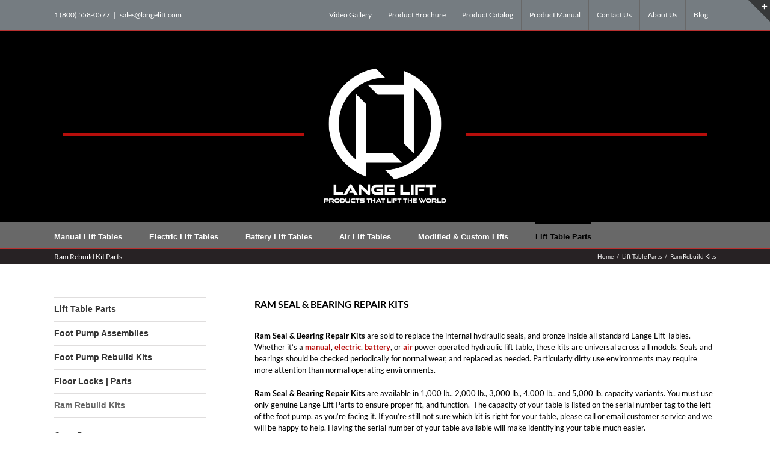

--- FILE ---
content_type: text/html; charset=utf-8
request_url: https://www.google.com/recaptcha/api2/anchor?ar=1&k=6LesHQ4UAAAAANbvv-p0uihkyXJhvQ2K7eGmLI3S&co=aHR0cHM6Ly93d3cubGFuZ2VsaWZ0LmNvbTo0NDM.&hl=en&v=PoyoqOPhxBO7pBk68S4YbpHZ&theme=light&size=normal&anchor-ms=20000&execute-ms=30000&cb=e6dhi5omq8jr
body_size: 49479
content:
<!DOCTYPE HTML><html dir="ltr" lang="en"><head><meta http-equiv="Content-Type" content="text/html; charset=UTF-8">
<meta http-equiv="X-UA-Compatible" content="IE=edge">
<title>reCAPTCHA</title>
<style type="text/css">
/* cyrillic-ext */
@font-face {
  font-family: 'Roboto';
  font-style: normal;
  font-weight: 400;
  font-stretch: 100%;
  src: url(//fonts.gstatic.com/s/roboto/v48/KFO7CnqEu92Fr1ME7kSn66aGLdTylUAMa3GUBHMdazTgWw.woff2) format('woff2');
  unicode-range: U+0460-052F, U+1C80-1C8A, U+20B4, U+2DE0-2DFF, U+A640-A69F, U+FE2E-FE2F;
}
/* cyrillic */
@font-face {
  font-family: 'Roboto';
  font-style: normal;
  font-weight: 400;
  font-stretch: 100%;
  src: url(//fonts.gstatic.com/s/roboto/v48/KFO7CnqEu92Fr1ME7kSn66aGLdTylUAMa3iUBHMdazTgWw.woff2) format('woff2');
  unicode-range: U+0301, U+0400-045F, U+0490-0491, U+04B0-04B1, U+2116;
}
/* greek-ext */
@font-face {
  font-family: 'Roboto';
  font-style: normal;
  font-weight: 400;
  font-stretch: 100%;
  src: url(//fonts.gstatic.com/s/roboto/v48/KFO7CnqEu92Fr1ME7kSn66aGLdTylUAMa3CUBHMdazTgWw.woff2) format('woff2');
  unicode-range: U+1F00-1FFF;
}
/* greek */
@font-face {
  font-family: 'Roboto';
  font-style: normal;
  font-weight: 400;
  font-stretch: 100%;
  src: url(//fonts.gstatic.com/s/roboto/v48/KFO7CnqEu92Fr1ME7kSn66aGLdTylUAMa3-UBHMdazTgWw.woff2) format('woff2');
  unicode-range: U+0370-0377, U+037A-037F, U+0384-038A, U+038C, U+038E-03A1, U+03A3-03FF;
}
/* math */
@font-face {
  font-family: 'Roboto';
  font-style: normal;
  font-weight: 400;
  font-stretch: 100%;
  src: url(//fonts.gstatic.com/s/roboto/v48/KFO7CnqEu92Fr1ME7kSn66aGLdTylUAMawCUBHMdazTgWw.woff2) format('woff2');
  unicode-range: U+0302-0303, U+0305, U+0307-0308, U+0310, U+0312, U+0315, U+031A, U+0326-0327, U+032C, U+032F-0330, U+0332-0333, U+0338, U+033A, U+0346, U+034D, U+0391-03A1, U+03A3-03A9, U+03B1-03C9, U+03D1, U+03D5-03D6, U+03F0-03F1, U+03F4-03F5, U+2016-2017, U+2034-2038, U+203C, U+2040, U+2043, U+2047, U+2050, U+2057, U+205F, U+2070-2071, U+2074-208E, U+2090-209C, U+20D0-20DC, U+20E1, U+20E5-20EF, U+2100-2112, U+2114-2115, U+2117-2121, U+2123-214F, U+2190, U+2192, U+2194-21AE, U+21B0-21E5, U+21F1-21F2, U+21F4-2211, U+2213-2214, U+2216-22FF, U+2308-230B, U+2310, U+2319, U+231C-2321, U+2336-237A, U+237C, U+2395, U+239B-23B7, U+23D0, U+23DC-23E1, U+2474-2475, U+25AF, U+25B3, U+25B7, U+25BD, U+25C1, U+25CA, U+25CC, U+25FB, U+266D-266F, U+27C0-27FF, U+2900-2AFF, U+2B0E-2B11, U+2B30-2B4C, U+2BFE, U+3030, U+FF5B, U+FF5D, U+1D400-1D7FF, U+1EE00-1EEFF;
}
/* symbols */
@font-face {
  font-family: 'Roboto';
  font-style: normal;
  font-weight: 400;
  font-stretch: 100%;
  src: url(//fonts.gstatic.com/s/roboto/v48/KFO7CnqEu92Fr1ME7kSn66aGLdTylUAMaxKUBHMdazTgWw.woff2) format('woff2');
  unicode-range: U+0001-000C, U+000E-001F, U+007F-009F, U+20DD-20E0, U+20E2-20E4, U+2150-218F, U+2190, U+2192, U+2194-2199, U+21AF, U+21E6-21F0, U+21F3, U+2218-2219, U+2299, U+22C4-22C6, U+2300-243F, U+2440-244A, U+2460-24FF, U+25A0-27BF, U+2800-28FF, U+2921-2922, U+2981, U+29BF, U+29EB, U+2B00-2BFF, U+4DC0-4DFF, U+FFF9-FFFB, U+10140-1018E, U+10190-1019C, U+101A0, U+101D0-101FD, U+102E0-102FB, U+10E60-10E7E, U+1D2C0-1D2D3, U+1D2E0-1D37F, U+1F000-1F0FF, U+1F100-1F1AD, U+1F1E6-1F1FF, U+1F30D-1F30F, U+1F315, U+1F31C, U+1F31E, U+1F320-1F32C, U+1F336, U+1F378, U+1F37D, U+1F382, U+1F393-1F39F, U+1F3A7-1F3A8, U+1F3AC-1F3AF, U+1F3C2, U+1F3C4-1F3C6, U+1F3CA-1F3CE, U+1F3D4-1F3E0, U+1F3ED, U+1F3F1-1F3F3, U+1F3F5-1F3F7, U+1F408, U+1F415, U+1F41F, U+1F426, U+1F43F, U+1F441-1F442, U+1F444, U+1F446-1F449, U+1F44C-1F44E, U+1F453, U+1F46A, U+1F47D, U+1F4A3, U+1F4B0, U+1F4B3, U+1F4B9, U+1F4BB, U+1F4BF, U+1F4C8-1F4CB, U+1F4D6, U+1F4DA, U+1F4DF, U+1F4E3-1F4E6, U+1F4EA-1F4ED, U+1F4F7, U+1F4F9-1F4FB, U+1F4FD-1F4FE, U+1F503, U+1F507-1F50B, U+1F50D, U+1F512-1F513, U+1F53E-1F54A, U+1F54F-1F5FA, U+1F610, U+1F650-1F67F, U+1F687, U+1F68D, U+1F691, U+1F694, U+1F698, U+1F6AD, U+1F6B2, U+1F6B9-1F6BA, U+1F6BC, U+1F6C6-1F6CF, U+1F6D3-1F6D7, U+1F6E0-1F6EA, U+1F6F0-1F6F3, U+1F6F7-1F6FC, U+1F700-1F7FF, U+1F800-1F80B, U+1F810-1F847, U+1F850-1F859, U+1F860-1F887, U+1F890-1F8AD, U+1F8B0-1F8BB, U+1F8C0-1F8C1, U+1F900-1F90B, U+1F93B, U+1F946, U+1F984, U+1F996, U+1F9E9, U+1FA00-1FA6F, U+1FA70-1FA7C, U+1FA80-1FA89, U+1FA8F-1FAC6, U+1FACE-1FADC, U+1FADF-1FAE9, U+1FAF0-1FAF8, U+1FB00-1FBFF;
}
/* vietnamese */
@font-face {
  font-family: 'Roboto';
  font-style: normal;
  font-weight: 400;
  font-stretch: 100%;
  src: url(//fonts.gstatic.com/s/roboto/v48/KFO7CnqEu92Fr1ME7kSn66aGLdTylUAMa3OUBHMdazTgWw.woff2) format('woff2');
  unicode-range: U+0102-0103, U+0110-0111, U+0128-0129, U+0168-0169, U+01A0-01A1, U+01AF-01B0, U+0300-0301, U+0303-0304, U+0308-0309, U+0323, U+0329, U+1EA0-1EF9, U+20AB;
}
/* latin-ext */
@font-face {
  font-family: 'Roboto';
  font-style: normal;
  font-weight: 400;
  font-stretch: 100%;
  src: url(//fonts.gstatic.com/s/roboto/v48/KFO7CnqEu92Fr1ME7kSn66aGLdTylUAMa3KUBHMdazTgWw.woff2) format('woff2');
  unicode-range: U+0100-02BA, U+02BD-02C5, U+02C7-02CC, U+02CE-02D7, U+02DD-02FF, U+0304, U+0308, U+0329, U+1D00-1DBF, U+1E00-1E9F, U+1EF2-1EFF, U+2020, U+20A0-20AB, U+20AD-20C0, U+2113, U+2C60-2C7F, U+A720-A7FF;
}
/* latin */
@font-face {
  font-family: 'Roboto';
  font-style: normal;
  font-weight: 400;
  font-stretch: 100%;
  src: url(//fonts.gstatic.com/s/roboto/v48/KFO7CnqEu92Fr1ME7kSn66aGLdTylUAMa3yUBHMdazQ.woff2) format('woff2');
  unicode-range: U+0000-00FF, U+0131, U+0152-0153, U+02BB-02BC, U+02C6, U+02DA, U+02DC, U+0304, U+0308, U+0329, U+2000-206F, U+20AC, U+2122, U+2191, U+2193, U+2212, U+2215, U+FEFF, U+FFFD;
}
/* cyrillic-ext */
@font-face {
  font-family: 'Roboto';
  font-style: normal;
  font-weight: 500;
  font-stretch: 100%;
  src: url(//fonts.gstatic.com/s/roboto/v48/KFO7CnqEu92Fr1ME7kSn66aGLdTylUAMa3GUBHMdazTgWw.woff2) format('woff2');
  unicode-range: U+0460-052F, U+1C80-1C8A, U+20B4, U+2DE0-2DFF, U+A640-A69F, U+FE2E-FE2F;
}
/* cyrillic */
@font-face {
  font-family: 'Roboto';
  font-style: normal;
  font-weight: 500;
  font-stretch: 100%;
  src: url(//fonts.gstatic.com/s/roboto/v48/KFO7CnqEu92Fr1ME7kSn66aGLdTylUAMa3iUBHMdazTgWw.woff2) format('woff2');
  unicode-range: U+0301, U+0400-045F, U+0490-0491, U+04B0-04B1, U+2116;
}
/* greek-ext */
@font-face {
  font-family: 'Roboto';
  font-style: normal;
  font-weight: 500;
  font-stretch: 100%;
  src: url(//fonts.gstatic.com/s/roboto/v48/KFO7CnqEu92Fr1ME7kSn66aGLdTylUAMa3CUBHMdazTgWw.woff2) format('woff2');
  unicode-range: U+1F00-1FFF;
}
/* greek */
@font-face {
  font-family: 'Roboto';
  font-style: normal;
  font-weight: 500;
  font-stretch: 100%;
  src: url(//fonts.gstatic.com/s/roboto/v48/KFO7CnqEu92Fr1ME7kSn66aGLdTylUAMa3-UBHMdazTgWw.woff2) format('woff2');
  unicode-range: U+0370-0377, U+037A-037F, U+0384-038A, U+038C, U+038E-03A1, U+03A3-03FF;
}
/* math */
@font-face {
  font-family: 'Roboto';
  font-style: normal;
  font-weight: 500;
  font-stretch: 100%;
  src: url(//fonts.gstatic.com/s/roboto/v48/KFO7CnqEu92Fr1ME7kSn66aGLdTylUAMawCUBHMdazTgWw.woff2) format('woff2');
  unicode-range: U+0302-0303, U+0305, U+0307-0308, U+0310, U+0312, U+0315, U+031A, U+0326-0327, U+032C, U+032F-0330, U+0332-0333, U+0338, U+033A, U+0346, U+034D, U+0391-03A1, U+03A3-03A9, U+03B1-03C9, U+03D1, U+03D5-03D6, U+03F0-03F1, U+03F4-03F5, U+2016-2017, U+2034-2038, U+203C, U+2040, U+2043, U+2047, U+2050, U+2057, U+205F, U+2070-2071, U+2074-208E, U+2090-209C, U+20D0-20DC, U+20E1, U+20E5-20EF, U+2100-2112, U+2114-2115, U+2117-2121, U+2123-214F, U+2190, U+2192, U+2194-21AE, U+21B0-21E5, U+21F1-21F2, U+21F4-2211, U+2213-2214, U+2216-22FF, U+2308-230B, U+2310, U+2319, U+231C-2321, U+2336-237A, U+237C, U+2395, U+239B-23B7, U+23D0, U+23DC-23E1, U+2474-2475, U+25AF, U+25B3, U+25B7, U+25BD, U+25C1, U+25CA, U+25CC, U+25FB, U+266D-266F, U+27C0-27FF, U+2900-2AFF, U+2B0E-2B11, U+2B30-2B4C, U+2BFE, U+3030, U+FF5B, U+FF5D, U+1D400-1D7FF, U+1EE00-1EEFF;
}
/* symbols */
@font-face {
  font-family: 'Roboto';
  font-style: normal;
  font-weight: 500;
  font-stretch: 100%;
  src: url(//fonts.gstatic.com/s/roboto/v48/KFO7CnqEu92Fr1ME7kSn66aGLdTylUAMaxKUBHMdazTgWw.woff2) format('woff2');
  unicode-range: U+0001-000C, U+000E-001F, U+007F-009F, U+20DD-20E0, U+20E2-20E4, U+2150-218F, U+2190, U+2192, U+2194-2199, U+21AF, U+21E6-21F0, U+21F3, U+2218-2219, U+2299, U+22C4-22C6, U+2300-243F, U+2440-244A, U+2460-24FF, U+25A0-27BF, U+2800-28FF, U+2921-2922, U+2981, U+29BF, U+29EB, U+2B00-2BFF, U+4DC0-4DFF, U+FFF9-FFFB, U+10140-1018E, U+10190-1019C, U+101A0, U+101D0-101FD, U+102E0-102FB, U+10E60-10E7E, U+1D2C0-1D2D3, U+1D2E0-1D37F, U+1F000-1F0FF, U+1F100-1F1AD, U+1F1E6-1F1FF, U+1F30D-1F30F, U+1F315, U+1F31C, U+1F31E, U+1F320-1F32C, U+1F336, U+1F378, U+1F37D, U+1F382, U+1F393-1F39F, U+1F3A7-1F3A8, U+1F3AC-1F3AF, U+1F3C2, U+1F3C4-1F3C6, U+1F3CA-1F3CE, U+1F3D4-1F3E0, U+1F3ED, U+1F3F1-1F3F3, U+1F3F5-1F3F7, U+1F408, U+1F415, U+1F41F, U+1F426, U+1F43F, U+1F441-1F442, U+1F444, U+1F446-1F449, U+1F44C-1F44E, U+1F453, U+1F46A, U+1F47D, U+1F4A3, U+1F4B0, U+1F4B3, U+1F4B9, U+1F4BB, U+1F4BF, U+1F4C8-1F4CB, U+1F4D6, U+1F4DA, U+1F4DF, U+1F4E3-1F4E6, U+1F4EA-1F4ED, U+1F4F7, U+1F4F9-1F4FB, U+1F4FD-1F4FE, U+1F503, U+1F507-1F50B, U+1F50D, U+1F512-1F513, U+1F53E-1F54A, U+1F54F-1F5FA, U+1F610, U+1F650-1F67F, U+1F687, U+1F68D, U+1F691, U+1F694, U+1F698, U+1F6AD, U+1F6B2, U+1F6B9-1F6BA, U+1F6BC, U+1F6C6-1F6CF, U+1F6D3-1F6D7, U+1F6E0-1F6EA, U+1F6F0-1F6F3, U+1F6F7-1F6FC, U+1F700-1F7FF, U+1F800-1F80B, U+1F810-1F847, U+1F850-1F859, U+1F860-1F887, U+1F890-1F8AD, U+1F8B0-1F8BB, U+1F8C0-1F8C1, U+1F900-1F90B, U+1F93B, U+1F946, U+1F984, U+1F996, U+1F9E9, U+1FA00-1FA6F, U+1FA70-1FA7C, U+1FA80-1FA89, U+1FA8F-1FAC6, U+1FACE-1FADC, U+1FADF-1FAE9, U+1FAF0-1FAF8, U+1FB00-1FBFF;
}
/* vietnamese */
@font-face {
  font-family: 'Roboto';
  font-style: normal;
  font-weight: 500;
  font-stretch: 100%;
  src: url(//fonts.gstatic.com/s/roboto/v48/KFO7CnqEu92Fr1ME7kSn66aGLdTylUAMa3OUBHMdazTgWw.woff2) format('woff2');
  unicode-range: U+0102-0103, U+0110-0111, U+0128-0129, U+0168-0169, U+01A0-01A1, U+01AF-01B0, U+0300-0301, U+0303-0304, U+0308-0309, U+0323, U+0329, U+1EA0-1EF9, U+20AB;
}
/* latin-ext */
@font-face {
  font-family: 'Roboto';
  font-style: normal;
  font-weight: 500;
  font-stretch: 100%;
  src: url(//fonts.gstatic.com/s/roboto/v48/KFO7CnqEu92Fr1ME7kSn66aGLdTylUAMa3KUBHMdazTgWw.woff2) format('woff2');
  unicode-range: U+0100-02BA, U+02BD-02C5, U+02C7-02CC, U+02CE-02D7, U+02DD-02FF, U+0304, U+0308, U+0329, U+1D00-1DBF, U+1E00-1E9F, U+1EF2-1EFF, U+2020, U+20A0-20AB, U+20AD-20C0, U+2113, U+2C60-2C7F, U+A720-A7FF;
}
/* latin */
@font-face {
  font-family: 'Roboto';
  font-style: normal;
  font-weight: 500;
  font-stretch: 100%;
  src: url(//fonts.gstatic.com/s/roboto/v48/KFO7CnqEu92Fr1ME7kSn66aGLdTylUAMa3yUBHMdazQ.woff2) format('woff2');
  unicode-range: U+0000-00FF, U+0131, U+0152-0153, U+02BB-02BC, U+02C6, U+02DA, U+02DC, U+0304, U+0308, U+0329, U+2000-206F, U+20AC, U+2122, U+2191, U+2193, U+2212, U+2215, U+FEFF, U+FFFD;
}
/* cyrillic-ext */
@font-face {
  font-family: 'Roboto';
  font-style: normal;
  font-weight: 900;
  font-stretch: 100%;
  src: url(//fonts.gstatic.com/s/roboto/v48/KFO7CnqEu92Fr1ME7kSn66aGLdTylUAMa3GUBHMdazTgWw.woff2) format('woff2');
  unicode-range: U+0460-052F, U+1C80-1C8A, U+20B4, U+2DE0-2DFF, U+A640-A69F, U+FE2E-FE2F;
}
/* cyrillic */
@font-face {
  font-family: 'Roboto';
  font-style: normal;
  font-weight: 900;
  font-stretch: 100%;
  src: url(//fonts.gstatic.com/s/roboto/v48/KFO7CnqEu92Fr1ME7kSn66aGLdTylUAMa3iUBHMdazTgWw.woff2) format('woff2');
  unicode-range: U+0301, U+0400-045F, U+0490-0491, U+04B0-04B1, U+2116;
}
/* greek-ext */
@font-face {
  font-family: 'Roboto';
  font-style: normal;
  font-weight: 900;
  font-stretch: 100%;
  src: url(//fonts.gstatic.com/s/roboto/v48/KFO7CnqEu92Fr1ME7kSn66aGLdTylUAMa3CUBHMdazTgWw.woff2) format('woff2');
  unicode-range: U+1F00-1FFF;
}
/* greek */
@font-face {
  font-family: 'Roboto';
  font-style: normal;
  font-weight: 900;
  font-stretch: 100%;
  src: url(//fonts.gstatic.com/s/roboto/v48/KFO7CnqEu92Fr1ME7kSn66aGLdTylUAMa3-UBHMdazTgWw.woff2) format('woff2');
  unicode-range: U+0370-0377, U+037A-037F, U+0384-038A, U+038C, U+038E-03A1, U+03A3-03FF;
}
/* math */
@font-face {
  font-family: 'Roboto';
  font-style: normal;
  font-weight: 900;
  font-stretch: 100%;
  src: url(//fonts.gstatic.com/s/roboto/v48/KFO7CnqEu92Fr1ME7kSn66aGLdTylUAMawCUBHMdazTgWw.woff2) format('woff2');
  unicode-range: U+0302-0303, U+0305, U+0307-0308, U+0310, U+0312, U+0315, U+031A, U+0326-0327, U+032C, U+032F-0330, U+0332-0333, U+0338, U+033A, U+0346, U+034D, U+0391-03A1, U+03A3-03A9, U+03B1-03C9, U+03D1, U+03D5-03D6, U+03F0-03F1, U+03F4-03F5, U+2016-2017, U+2034-2038, U+203C, U+2040, U+2043, U+2047, U+2050, U+2057, U+205F, U+2070-2071, U+2074-208E, U+2090-209C, U+20D0-20DC, U+20E1, U+20E5-20EF, U+2100-2112, U+2114-2115, U+2117-2121, U+2123-214F, U+2190, U+2192, U+2194-21AE, U+21B0-21E5, U+21F1-21F2, U+21F4-2211, U+2213-2214, U+2216-22FF, U+2308-230B, U+2310, U+2319, U+231C-2321, U+2336-237A, U+237C, U+2395, U+239B-23B7, U+23D0, U+23DC-23E1, U+2474-2475, U+25AF, U+25B3, U+25B7, U+25BD, U+25C1, U+25CA, U+25CC, U+25FB, U+266D-266F, U+27C0-27FF, U+2900-2AFF, U+2B0E-2B11, U+2B30-2B4C, U+2BFE, U+3030, U+FF5B, U+FF5D, U+1D400-1D7FF, U+1EE00-1EEFF;
}
/* symbols */
@font-face {
  font-family: 'Roboto';
  font-style: normal;
  font-weight: 900;
  font-stretch: 100%;
  src: url(//fonts.gstatic.com/s/roboto/v48/KFO7CnqEu92Fr1ME7kSn66aGLdTylUAMaxKUBHMdazTgWw.woff2) format('woff2');
  unicode-range: U+0001-000C, U+000E-001F, U+007F-009F, U+20DD-20E0, U+20E2-20E4, U+2150-218F, U+2190, U+2192, U+2194-2199, U+21AF, U+21E6-21F0, U+21F3, U+2218-2219, U+2299, U+22C4-22C6, U+2300-243F, U+2440-244A, U+2460-24FF, U+25A0-27BF, U+2800-28FF, U+2921-2922, U+2981, U+29BF, U+29EB, U+2B00-2BFF, U+4DC0-4DFF, U+FFF9-FFFB, U+10140-1018E, U+10190-1019C, U+101A0, U+101D0-101FD, U+102E0-102FB, U+10E60-10E7E, U+1D2C0-1D2D3, U+1D2E0-1D37F, U+1F000-1F0FF, U+1F100-1F1AD, U+1F1E6-1F1FF, U+1F30D-1F30F, U+1F315, U+1F31C, U+1F31E, U+1F320-1F32C, U+1F336, U+1F378, U+1F37D, U+1F382, U+1F393-1F39F, U+1F3A7-1F3A8, U+1F3AC-1F3AF, U+1F3C2, U+1F3C4-1F3C6, U+1F3CA-1F3CE, U+1F3D4-1F3E0, U+1F3ED, U+1F3F1-1F3F3, U+1F3F5-1F3F7, U+1F408, U+1F415, U+1F41F, U+1F426, U+1F43F, U+1F441-1F442, U+1F444, U+1F446-1F449, U+1F44C-1F44E, U+1F453, U+1F46A, U+1F47D, U+1F4A3, U+1F4B0, U+1F4B3, U+1F4B9, U+1F4BB, U+1F4BF, U+1F4C8-1F4CB, U+1F4D6, U+1F4DA, U+1F4DF, U+1F4E3-1F4E6, U+1F4EA-1F4ED, U+1F4F7, U+1F4F9-1F4FB, U+1F4FD-1F4FE, U+1F503, U+1F507-1F50B, U+1F50D, U+1F512-1F513, U+1F53E-1F54A, U+1F54F-1F5FA, U+1F610, U+1F650-1F67F, U+1F687, U+1F68D, U+1F691, U+1F694, U+1F698, U+1F6AD, U+1F6B2, U+1F6B9-1F6BA, U+1F6BC, U+1F6C6-1F6CF, U+1F6D3-1F6D7, U+1F6E0-1F6EA, U+1F6F0-1F6F3, U+1F6F7-1F6FC, U+1F700-1F7FF, U+1F800-1F80B, U+1F810-1F847, U+1F850-1F859, U+1F860-1F887, U+1F890-1F8AD, U+1F8B0-1F8BB, U+1F8C0-1F8C1, U+1F900-1F90B, U+1F93B, U+1F946, U+1F984, U+1F996, U+1F9E9, U+1FA00-1FA6F, U+1FA70-1FA7C, U+1FA80-1FA89, U+1FA8F-1FAC6, U+1FACE-1FADC, U+1FADF-1FAE9, U+1FAF0-1FAF8, U+1FB00-1FBFF;
}
/* vietnamese */
@font-face {
  font-family: 'Roboto';
  font-style: normal;
  font-weight: 900;
  font-stretch: 100%;
  src: url(//fonts.gstatic.com/s/roboto/v48/KFO7CnqEu92Fr1ME7kSn66aGLdTylUAMa3OUBHMdazTgWw.woff2) format('woff2');
  unicode-range: U+0102-0103, U+0110-0111, U+0128-0129, U+0168-0169, U+01A0-01A1, U+01AF-01B0, U+0300-0301, U+0303-0304, U+0308-0309, U+0323, U+0329, U+1EA0-1EF9, U+20AB;
}
/* latin-ext */
@font-face {
  font-family: 'Roboto';
  font-style: normal;
  font-weight: 900;
  font-stretch: 100%;
  src: url(//fonts.gstatic.com/s/roboto/v48/KFO7CnqEu92Fr1ME7kSn66aGLdTylUAMa3KUBHMdazTgWw.woff2) format('woff2');
  unicode-range: U+0100-02BA, U+02BD-02C5, U+02C7-02CC, U+02CE-02D7, U+02DD-02FF, U+0304, U+0308, U+0329, U+1D00-1DBF, U+1E00-1E9F, U+1EF2-1EFF, U+2020, U+20A0-20AB, U+20AD-20C0, U+2113, U+2C60-2C7F, U+A720-A7FF;
}
/* latin */
@font-face {
  font-family: 'Roboto';
  font-style: normal;
  font-weight: 900;
  font-stretch: 100%;
  src: url(//fonts.gstatic.com/s/roboto/v48/KFO7CnqEu92Fr1ME7kSn66aGLdTylUAMa3yUBHMdazQ.woff2) format('woff2');
  unicode-range: U+0000-00FF, U+0131, U+0152-0153, U+02BB-02BC, U+02C6, U+02DA, U+02DC, U+0304, U+0308, U+0329, U+2000-206F, U+20AC, U+2122, U+2191, U+2193, U+2212, U+2215, U+FEFF, U+FFFD;
}

</style>
<link rel="stylesheet" type="text/css" href="https://www.gstatic.com/recaptcha/releases/PoyoqOPhxBO7pBk68S4YbpHZ/styles__ltr.css">
<script nonce="ObPWDmED4QlOOdD-DvpTKQ" type="text/javascript">window['__recaptcha_api'] = 'https://www.google.com/recaptcha/api2/';</script>
<script type="text/javascript" src="https://www.gstatic.com/recaptcha/releases/PoyoqOPhxBO7pBk68S4YbpHZ/recaptcha__en.js" nonce="ObPWDmED4QlOOdD-DvpTKQ">
      
    </script></head>
<body><div id="rc-anchor-alert" class="rc-anchor-alert"></div>
<input type="hidden" id="recaptcha-token" value="[base64]">
<script type="text/javascript" nonce="ObPWDmED4QlOOdD-DvpTKQ">
      recaptcha.anchor.Main.init("[\x22ainput\x22,[\x22bgdata\x22,\x22\x22,\[base64]/[base64]/[base64]/[base64]/[base64]/UltsKytdPUU6KEU8MjA0OD9SW2wrK109RT4+NnwxOTI6KChFJjY0NTEyKT09NTUyOTYmJk0rMTxjLmxlbmd0aCYmKGMuY2hhckNvZGVBdChNKzEpJjY0NTEyKT09NTYzMjA/[base64]/[base64]/[base64]/[base64]/[base64]/[base64]/[base64]\x22,\[base64]\x22,\x22P8KyeV7Ch0IYRcK5w7LDqUlmIHgBw6PClA12wqg8wpjCkVfDsEVrHcK6SlbCosKRwqk/RxvDpjfCozBUwrHDjMK+acOHw4h5w7rCisKOCWogFMOdw7bCusKCVcOLZx7Dl1U1Z8KQw5/CngN7w64iwpwQR0PDh8OyRB3DqF5iecOzw6geZmrCj0nDiMKyw6PDlh3CicK8w5pGwprDrBZhDnIJNWRUw4Mzw5HClADCmzjDp1Bow49iNmI6OwbDlcOXNsOsw64vHxhaWS/Dg8KuTEF5TnUGfMOZasKYMyJaSRLCpsOlacK9PGFRfARuZDIUwoLDlS9xKcKhwrDCoSPCgBZUw7A9wrMaFFkcw6jCjkzCjV7Dr8Kzw41Ow4I8YsOXw44BwqHCscKOAEnDlsOKZsK5OcK1w67Du8Onw7PCkSfDoRQLERfCrSFkC0TCucOgw5o5wq/Di8KxwrbDgRY0woo6KFDDmAs9wpfDlQTDlU53woDDtlXDqxfCmsKzw4cvHcOSF8Kbw4rDtsKpWXgKw5HDi8OsJh0saMOXUAPDsDIzw7HDuUJvYcOdwq5fEirDjUZpw43DmMOuwocfwr5wwr7Do8OwwoJgF0XCiDZ+wp5Tw6TCtMObUsKnw7jDlsK5Iwx/[base64]/DocO5w6JdWsKkwrnDuQQxwovDg8OeYMKqwqQKTMOLZ8KsEcOqYcO2w5DDqF7Dm8KiKsKXVBvCqg/[base64]/DmMKawr3Cp8K3HiorwqBgS2TDvlDCu2bCkjDDkGrDq8OQYiQVw7bClVjDhlIMQxPCn8OeFcO9wq/CiMKpIMOZw7jDj8Ovw5hBclM2bGAsRT4ww4fDncO9wrPDrGQSWhAXwoXCsjpkb8OgSUpqfMOkKWohSCDCi8OLwrIBFkzDtmbDuUfCpsOeaMOHw70bd8OVw7bDtljCsgXCtSnDi8KMAno+woNpwqPCqUTDmxw/w4VBCAA9dcKZFMO0w5jCscOPY1XDtsK2Y8OTwqAYVcKHw4MAw6fDnSMpW8KpWjVeR8OOwqd7w53CpSfCj1wQA2TDn8KDwp0awo3Ct3DClcKkwp5ow75YACzCsixMwrPCsMKJHMKWw7xhw61+I8OSUUsHw7XCtQHDu8Ozw6oAWmkDQ2/[base64]/[base64]/CqsK/dU7DjgN6UsKKF1ZmQcKOOMKswojDi8OrSyvCuG/CmSDCkglvwql3w58RAcO0wq/DimA2YwFKw7N1Yi1Mw43Cjh5Qwq0/woApw6UpR8Oac0EMwpTDqVzCgMOkwqjCt8O9wq1JZQjClVgzw4HDocOpwrcJwqoCwpTDnk3DhA/CocO5RMOlwpQKegJuScK6bsK4VX1ZWEEFccKTBcK8d8OTw7EFEyNhw5rCr8OlasKLBsOmwo/[base64]/Cm8KbwpbCuW/CnV1uXX8kcsK+O8KQWcOgecKswq9Kw4B7w5MgSMOrw7B6HcOCW01cccOuwrwIw5rCo1Uubylgw59NwpzCjgx4wrTDk8OjUgwyD8KWH33ClT7ChMKlbcOCIWDDq2nCqcK3UMKfwrBhwrzCjMKwNVDCu8O4eHBPwohWeBTDmHrDo1nDsHHCv01rw4cbw71/[base64]/CnlcYw484wqFdwrTCvFHDpMK5RgAWWcOnBXsOMG7DgH1VB8Kqw4c/ZcK9TUjDkzIucgjDg8OgwpDCmsKew4bDj0LCi8KQCmHDhMOWw57Dh8KQw5xhJQcCw7JpDcKHwo9Fw5IqJcK2Ci3DmcKTw7vDrMOqwrPDsiV9w6wiEsKgw5HCsTPDp8OVP8Oyw51tw644wod3woJRWX7DgVEbw6sGQ8O3w7haEsKzYMOFF3Vrw5bDrgDCsxfCmnDDsU/ClHDDunwxAgTCvw/DnnlGS8OtwpcMwpEqwp0xwpd9w5htfMKkOT/[base64]/IMKewr7DjsKjRsKjO3I9w7tTI8KGw6XCmMKsw7PCjMKsWi0QwrXCnXVRC8KIw4XCpQkrECjDiMKNwpgbw7bDmB5EK8KswqDCgRTDqnViwqnDscOKwofCt8OLw59AcsKkWmAkDsOgFGoUFjNCwpbDmy0/w7NSwr9JwpPDpwJRw4bDvTBsw4NqwrhORGbDo8K8wrBIw51wOTdsw4VLw5bDn8KdFwZ4CFfDqXzCpMKSw7zDoz8Jw4g0woDDrhDDgsKJwo/CkTpqwopcw5ElL8KqwqfDn0fDklceO00kwrnDvQrDjDfDhBZzw7bDijDCjU9swqsfw7DDsBbCk8KHbsKBwrfDpcOswr0CRGJEw5VhasOvwprDpDLCv8Kww61LwqDCjMKOwpDDui9aw5LDjnleYMOREVxUwoXDpcObw6zDiw9VR8OIBcKTwp5XC8O/bWwbwrF/VMKewosMw4cfw4nDtUs7w7HCgsKVw4zCj8KxGEkvVMOpKxfCrWbDkiUdw6bCh8K4w7XDvwTDgMOmIQPDgsOewofCnsO3MxPClnPDhGMLw73ClMKkDsK2AMKDw6Nvw4nDscOxwqNVw7TCh8K6wqfCl2PDrhcKdMOawqsrDHDCpcK6w4/CjcOKwq3CnFnCs8OEw5/CvA/[base64]/CssOJwqbDrWXCj8OCWXgcwpnDnE/CiD7DrX7CqsO6woIWwovCmMK3woZUZmh7BMO/EBAiwqTCkCdxRRpTRsOHHcOSwrTDpWgZw4XDrTRKw5/Dn8Orwqt/wrfCukjCuWvCuMKFZMKmCcOXw5ALwrIkwqvCpcO1R2Nqex/CvcKEw7h6w6DCth8Jw6chbcK8wpXDr8KzNMKgwoPDpsK4w5Qyw5J7O1JDw5EVOBbChlPDk8KhCVDCihXCtxxCPsO0wq7DoUIowo7CksKdJlJyw6HDg8OAZcKSPgvDiR/CvEsMwpV1RyvCncOJwo4dWnLDlh/[base64]/DiCfCscKMcsK6wq0Uw6/Di8O5PBnCgUnCgHHCsWrCpsOpB8OcKcKnT3XCv8K6wpDDn8KPDsK1w7jDu8OFfMKdGsKdB8Onw61mYMKaMsOlw6jCkcK1wpwSwqBcwr0sw5cAw77DoMOcw5bDj8K6UzpqGCFXf3pHwoAgw4nDqMOrw7nCrk/Co8O9QBwXwrVBAGckw7VQZ2zDhgrDshIMw4onw4Uswq8pw50dwpvCjDpaLcKuw7fDmz88wrLCqzvDu8KrU8KCw7PDt8KVwpXDsMOEw5LDuQ/[base64]/[base64]/emnCmsKaw6rDjlFZaMKPw7J0w6vCrsOiLsOsO2TCtz/CqizDukkeNsKsUCHCg8KqwqdUwrkYRsKRwoTCvTbDlcOtExjCgVY0UcOlTsKdOkDCtx/CsnjDmX13cMK1wo3DrXhsD2xPei59UEVWw49bIBPDnl7Dm8O2w67ClkwNbUDDjSA5PFfCkMOiwqwJQMKScVgUwqdFVlF7w6PDusKcw6TCqSFWwp9Sch8Hwphaw5vCgxp6w51JMcK7wpzDp8O8w6g+wqpBccONwrbCp8K6NcOkwqDDmH/DmVHChsOEwojDnzY8Ky1Fwo/DihbDksKLCXzCkyZUw5vDpAbCvXErw4lQwr3Dg8OwwoJ2wrXCrg7DusKhwqM6Jw4ewrIIAsKXw7HCi0vDvUzCmzDCm8O9wr1Vwo3DncKjwpfCt2JdeMOWw57CkMKBwo5Hc3jDkMKywo8HfcO/[base64]/[base64]/CicO0wrNfw5/DsMOfwqoGwoLDuETDgsOdwrDDvHoLTsOVw7jDl3hjw55bXMKzw7pIKMK1FydVw7caaMOZIA8hw5w7w6MpwoMCcSB1AwDDgMOtT1/Cux8SwrrDg8KPw77DnXjDnl/DnMK3w50sw6/[base64]/GXpLe2g7w6LChn0UGRkmVmLDkx7DvxLDsVU1wrbDrx8Kw4nChXrCssKdwqc+XFI7JsKmD3/DlcKKw5QLXATCiEwOw7vCl8K6ccO8ZnbDgTFPw6IywqJ9N8ONGsKJw73DjcO0wrNEMxhpYVjDozrDrxzDq8O/woYXZcKJwr3DnHAYFn3DhmDDiMOGw7/DuBEaw6PCh8OGEMO4M1kEwrrCiScvwoR3QMOswq/Cgl3CpcKYwrdBPsO8w5HCgCnDhjXCm8KFKS1Cw4Q4HVJrX8K1wpgsAgDCnsKWwoUjw73Ch8KvNE8Awrd9wp3DlMKSbS5/dsKNYWJCwrs3wpbDhks5OMKqw6YwAUhRClVdJBRNw5ViP8Oxa8KpWGvClsKNbSzDhF/ChsK7a8OJCXMgTsOZw51dSsOgcSfDo8OVJ8K/w5gBwoMuWSTDuMOmEcK3S2XCkcKZw7kQw4chw4vCg8OBw7J/bkIqYMKmw6hdF8OkwpobwqZ+wo8JDcKmXnbCosODfMKtSsKkZz7ChcO2w4fCicOgG354w7DDiiwsBF/[base64]/DlsOHaMKjwqfDtCUFwrtBDE3DoQvCmyQTw595NhjDjnFJwrcSwqRZIcKROWVaw5A+OMOPNkcEw4trw7HCmBU/w5Zpw5Eyw6zDqDUPLhNhOsKuF8KFNMKoIHANXcO/[base64]/DoXvDjzFgw7bDvUIUwrEJw6A+DMO9woFCL2/CusKYw5lhXBgrCsKqw4/DnmZWbhXCjk3DtMOAwoQow6bDgxLClsOrc8O0w7TCr8Onw4kHw6JCw4XCn8OPw7hMwqhswpnCq8OFYcOtZsK2RFodMcO+w4zCt8OLLcKVw5bCkG/[base64]/DncK+WcKMbsKSw6bCtAV/GVHDow44wqA+w4DDssOKQ3BRwp/Cgg1Nw5vCssO8N8OafcKZeBtuw7zDoxbCjwjDo2ItUcOvw6ILcSsmw4JLeArDvQsqRcOSwonCuT40wpHCkjfDmMOBwpjDmWrDn8KDFMOWw5DDohTCkcOSwprCrB/Cjw8Hw400wok8ZQrCmMO/[base64]/DkMODwpJiGitdw5oPw6PDpcKJM8KMw7DCgMK0w5Eyw61Lwqcgw5TDh8K1ZcOKdB7Cs8KARkcvai3CpQROMD7CusOcFcOsw6YDw7lNw75Lw4nCpcK/wqhJw7HChsKAwo9+w6/[base64]/w5UHYi9NHcOcSxt7wp9yGsKmw4/[base64]/w58ASsO8w7zDlsKswq/CkD4iw5F/H3N4HlpWwp0pwp9aw4UHZsKqDcO9w73DkloDCcOlw53CjsOEOF1yw5jCuV7DpG7DjwTCtcKzXhJfGcOBTcOhw6xRw7zCi1TCocO9wrDCuMOCw4hKV3NKbcOnHDjCtcOPLSYBw5ECwq/Dp8O3w7/[base64]/w7vCn8K0wq91J8KswpbCvsK7I8KrdSHDmMOrOyHDmhVqOcKGw4TCkMOGecKeY8KXwpDCn0rCvxTDshzDvQPCnsOSAzUTw4Ndw6/[base64]/[base64]/Dqw8sw5NmAkEJAMOZw6RGXcKlw6fCuFTCiHHCr8Kkw77DpGlww5TDpgRAN8OGwoHDuz/Cnz9bw5fCn1EBworCs8KnYcOjQsKqw6XCjXJ0VTXCu35Pwpk0TFzDjk0Ww7bCh8O/[base64]/DgMOBDsOgwqfCtzTCimxzScOITjp7DMOXwqB4w7kaworCnsOpNwpAw6nCiHbCu8KWWAJRw5jCmAfCi8O7wpzDu0/ChBo2A0/[base64]/[base64]/DoUnCh8KzTB3DqwvDpzTCqRvDnjvDmjTCvG/DpMK2VMKmF1TDrMOOaGM2MxV0QTvCoEM/[base64]/w7fDpsOVw6rDlsOLw7TDqcOmb0IFHT8Pw5N8E8O5MMK8cCZ6DxR8w5LCisOQwpR3wpLCsms9wq0Zwq3DoSLCiBBkwqLDhAzDn8KOcQRkUATCl8KIdMOxwoo6dcKlwrPCnBrCmcK2XcOmHzzDrlcEwpHCohzCnSANTsKQwqvCrSrCuMOuAsKXdXUAZ8ODw44SKXfCrx/CqXJPOsOLE8O9wrXCuiLDrsOxXQ3DrA7CqBwhPcKnwrzCmRrCpTTCkRDDu1/DkEbClzZ2JxnCi8KjD8OZwoLCmcO8ZwQFwo7DusOowrEtekkOLMKkwrZIEMO1w55Cw7HCpsKnMHQvwrnCtisiw6zDmHlhwoEWwr1/Q3fCt8Otw5DCpcKXfTHCplfCkcKAPMO8wqxOd1bDlXbDjUktMcOWwq1eDsKTKSrCsFjDrDNLw7dqBUzDk8OrwpwCwrrDo2/Dv0tIKSRSOsOzWwAFw69lNcODw4Jhwpp0axUvwpw+w6/Dr8O9HsKLw4fCgzLDpGUgYVHDtMKoORNaw7PCkQTCkcKTwrhUUD3DpMODNX/[base64]/DmsKwwqrCoMOaRcKmw7oIc8Knw7UQwpTCiiU3woxDw5rDsAHDmg4UAMOnKsOIcCZtwoUHaMKeIsOgdgF+OXHDu13Dl0rCnE7DjMOsbcOQwqrDqhB0wrQtRMK4UQrCr8KQw5FeYnA1w70AwptZb8O3w5YdLW/DjGQ4wpszwrE7V0Npw6bDiMOpaHDCsxfCr8KNZcKaDsKLJxBYccKmw6zCtMKJwpNOa8K6w7JRIBwxXB3Dt8KlwqY4wq8YFMKewrAVFWV+J0PDhTNxwoLCuMKlw4bCm0t0w5IeXjjCucKAHVlYwq/ClsKnCgNpIzrCqMOVw58xw7PDp8K5CCVBwphKYsOMZ8KnaCjDggYxw4Z+w5jDpsOjOcOhcAk6wqrDs3c+wqLDvsOUwo/[base64]/DlSMgBVDCrMKSw6HDrFIew5DDqMOXwoJ0wrzDlMOvw6XCnsO2dW0owoLCvQLDo3IHw7jCosK/woJsJ8OGw6JDEMKGwoYqC8KvwprCg8KtcMOwO8Kvw5LCgkLDuMKww7UyV8OoNcK1WcO0w4bCvsO3B8OzMBDCvzp7w6VEw7/DqMKlMMOcBcKnEsOXEm8qcCHCl0nCr8K1BgxAw4Vrw7/[base64]/an5zBQHDi8O8w6zDhTNywrQfEA4vIX97wrUaW0AxPEIQOQ/Ciylbw6TDqTfChcOvw5DCpVxIEUgewqzDnmbCgsOTw41fw5phwqTDjsKGwrN8WA/CncKFw5EVw4FXw7nCtcK+w67CmVwWWGMtw64GSGsZZ3DCuMKWwpMrUGlYIFBlwoLDj1bDrW7ChRXCph/CsMKEfmxWw5DDij8HwqPCjcKbUS3DgcOnLsOvwrFqRcKRw7VLM0LDj3DDlnrClERYw61Gw7c9fcKww4IVwoxxcAdUw4nChjPDnnUww6N7VCnCmcKdQn0YwpQwDsKJRMK7wqvCqsKjaV8/wqsPwo17EMOlw4huP8KVw5oMYsKPwo4afMOIwqB4IMKOMcKEHcKvM8KOf8K3Pj7DpcKPw69Xw6PDlz3CiEDCrsKswpAkdFc0NHzCncONw57DjQzCjsOkW8KfHjNcRcKfwq1nHcO5w4wdQsOsw4ZSVMOEBMOZw4kXEMK2BsO1wrvCunN2w40FUH/[base64]/[base64]/Cp8KWw6vCmcOmOQJhw6TCkMKEw4/CvEjDszfDuCrCicKQw5Vgw4Rnw7bCuxnDnQEtwq5yWBfDlcK3NkDDnMKuFD/DtcOOdsK8ZBPCtMKAw6XCgnEXFcOmwozCjw05wp11wqfDjxMRw5QwDA16fcKjwr0Zw5A2w507A0Vzwr8pw55gc2AUD8O1w7LCi2BOwp9IZhYPM0nDicKFw5Z+ZMOwKMOzCsO/[base64]/Dh8OHwpbDnMKHw5pPw7TDmMO+w5lvwqp8wrfCjBdRTMKiYURlwqjDvMORwq9Yw4d5wqTDoiI9YsKiCcOUOEMmLmJ1OVY8UxbCjzTDvRfDvcKvwrk0wobDtsOUdlc3bQ9cwpFIAsOtwpvDpMOmwoh4fMKJw74lecOOw5gxd8O/HzTChMKwezjCn8OdD2s0P8OEw7xMVAl6L3LDjsOHQFE5Gj3Cg2otw5PCtwMEwobCrSfDqzV2w4TCisOFWBrCpMOqacKMwrByfcOmw6N5w4tjw4PChsOfw5U3ZwzDucOLJW4XwqvCrRRCF8OmPCDDuW0TYUrDusKlTXzClMOEwoRzw7DCp8KkAMOleD/DsMO4OzZVEFkTccOwPnEnwo58CcO4w7/[base64]/CjX7CoMO/[base64]/DksKSwobDgsOew6rDl8Ovd8Oxw6HCjMKVUMO/w7zDrcKmwp3DhFoaH8Olwo7Dl8Onw6wONRIpQMOQw7vDlDZtw4h3w6fDkGlDwqLDkUzDnMKrw7XDv8Olwp3Ci8KpecOJP8KHUsOMw6Z/[base64]/wrDCk8KnChTCkkQXwpoUwpIWwoAYw4BQNMONw7XCvjwKMsK3BWzDn8KlBlnDi2tIemLDsAjCn2DDnMKfwp5IwrBYLQnDkmZKwqTDn8OFw7k0Y8OpPhDComDDmcOzw7xDQcOTwrotQ8OMwo/[base64]/DsVRHGgUCJWfCr8Kfwr1fJcO7wo4KwrUnwr1YQsOmwr7DgcOMYm4oO8KVwpcCw7DCpyVqCMOHfHHCt8OZPsKBf8O4w7ASw6tmQsKGO8KXDcKWw6TDssKfwpTCmcOMdx/CtMOCwqMww4rDv19jwrtRwoXCvjoYwqLDumJxwrrDosOPNAs4PcO1w6tqPVzDrVfDmsKIwr44wrTCq1nDtcOPwoAIfwEOwpgCwrvCs8K3RsKVwrvDqcK+w6ohw5nCgsOCw60VMsO9woMFw5XCulkJDB4bw5/[base64]/CtRbCoMO+wpDCgcKXUg/DoDzCgcKwYsOveFEDbVxKw4nDvMKLwqAlwodAwqtCw5BxfwNfQDQJwqvCtTYeHMOVw7rCvsKdeCvDi8K/VlcIwq1HM8OcwpXDjsOww4J6AmM0woFze8KEBjbDh8KXwoolw4vDocO8BcK6CsOXaMOSXMKEw73Ds8OYwp3DgijDv8OKT8OVwr4BLnTDsSLCqMOkw6bChcK8w4PCl0TCs8O0wocLcsK8JcK/F3tVw5lew5gHQHkoBMO/[base64]/DksOvO8Kfw5Vrw4gnw7VoG8OPw5fCpsO/w4vCsMOuwopqJsO+M2rCtm5xwpkWw7lPI8KiFzl3OjTCtcKZZSt5OVFUwoADwqbCphnCkWAkw7ENbMO8GcOywr9WEMOsT0FEwrXCusKLK8KnwrnDiz5CBcKLwrHCjMOwYHXDocOkDsKDw77DmsK0e8OpXMKBwqrDqV8qw6A5wr3Djk9GTsKfZzRMw5/CuiHChcKTf8OZbcO6w4vCkcOzR8KswrnDqMKxwpZRUkkXw5LDi8KNwrdBZMOoKsKiwrEHUsKNwpNswr/CgcOOdcOxw7TDjsK7UXXDuhjCpsKFwrnCqcO2TnNhacOedsK0w7UiwqglVmY6NGxrwq3CiU/Cm8KWcRLDrGTClFduWUPDuSI5KcKafsO1EnzCkXfCpcK6wrtXwpYhIxzCksKdw4QbAlDCgkjDlyliHMO1wobDnQQbw5HCv8OiAgUpw6XCusOAcXDCj3wNw4pmaMKAXMKiw5PDvn/Du8KtwoLCh8K8wqQjcMO2w4vDqQQ1w4LDqMOGcjbChA01GQfDiHTDtcKGw5ttLyTDon/DrMOfwrgowp3Djl7Dhjsew4rCgX3CvsOyGwE9PlPCjCHDnsO7wrrCiMOpbXDDt0rDi8O9V8OCw6zCh1puw4kQJMKqUhR8XcOLw7oHwrHDrU9SMcKLKkUNw7nCrcO/wr/DvsO3woHCncK0wq4zEsKewqVLwpDCkMOTFmEHw7HDlMK9wprDuMKPTcOUwrYZNGM7w4ANwrsNfUIiwr94HcKmw7gXJCLCuBhaRFDCucKrw7DCmsOyw7JJEGvCnAPDqybDhsOtdR/CqA7Co8O7w6NFwqvCjMKrW8KbwqBhHQ8nwobDkcKYWCFkI8ORcMOyK1fCp8OxwrdfP8OzMDEKw7HCgMOydsOTw4XCkR3CoEYbaS4/IVvDl8KPwoLCl08YacOqM8OWw6LDhsKNLsOqw5gsJsKLwpETwpgPwpHCncKlFsKZwq7DmsKXJMOOw5TDicOaw7LDmGrCpA9Kw70XK8Kswr3CvMK/fsO6w6XDk8OmKzIyw7jDlMO1AcKoRsKmwpkhb8OfMMK+w5ZKc8K3VhJFwoLClsOnAC5+J8O3wpbDtjh/WT7CqsO7HMKIYFMRR0rDicKpLxFrTGU7JMKTX1fDgsONXsKxMsOCwqLCqMOBdCDChkBtw73DrMOMwrjDicO0YhHDu3TDjsOKwoAxYgTChMOcw5/Cr8K/[base64]/MmF8MmTCuMO/wo3CqCcQeMOlw7zCjx9eGFbDvlbDsnA8w41mLcKfw6TCisKVBzlZw6fChR3CowdRwpAnw57ClGY1YQUXwpnCn8KsGcKvDzvClWXDkcK9wr7DsWBGasOka3HCkiXCtsO9wr9zSivClcK3UAIaJyTDgMOKwoZawpHDk8OFw6fCm8OJwo/CnHzClRo7JUNrw6/DuMOPCx/CnMOywotPw4TDj8OvwozDkcO1wrLCssK0wqPCocKKS8OwNsKZw4/CikMnwq3CqxVhIcOwBwM8FcKgw4JQwox8w4jDv8OsAkpjwqkNaMOZwrpqw7rCqDTCjH3CsVk4wqzCrmpawp54NFDDqnPDvMOYP8OLHh0uYsOOQMOANEHDhi7CusKFVjzDq8KBwoTChyMFcMOqa8Ohw4gPYcOyw5/Dtws9w6rCnsOYeh/DthPCn8KjwpHDjCTDtg9/XMKQPX3DlUDCkcKJw4IqTsObZhsLGsKVwrbCiHHDisKiCsKHw6HDv8Ksw5gvYiDDs0TDux5Cw5BhwqjCk8K7w6fCo8OtwovDplwqRMK3eUshS0TDuiUXwpXDo3fCsU/CgcOlw7Riw4ElH8KYeMOdGMKsw6t/QRDDl8KKw4RVWcKhdB/CrcKFwonDv8OsdTHCuSVcT8Kkw6bCkQzCilrCvxbDtcKoNMOmw6ZYJ8OReAg/L8OIw67CqMKjwrpvSVXDg8Oiw6/Cnz/DlFnDqHc+NcOUD8OcwpLCmsKZwpjDqAHDncKxfMKULGvDu8Kiwot3XUTDowfDjsK5ZBZQw6Zbw6JNw7dpwrPCi8OaesK0w53DmsObD04SwqAlw58tbsOXHG5kwogIwpzCuMOKeDdZLMOFwoPCgsOvwpXCrU0NB8OCDcKhXwo/[base64]/[base64]/Ds8KUw6fDr8Kiw53CjDXChxnCjFE8YnzDp2jCvxbCpcOTF8KCRU8/D3nCvsOsE2zCtcOowqTDrsKmMAJkw6HClTPDrMKlw5BWw5k2OMKnO8K+ZcKrPy7DmnLCvMOpCWFiw61sw7t3wpvDgVo5bkEUE8Oow6liZSrCiMKvWsK6AcKKw5Bdw4jDoSPCmF/CgQ7DtsKwCcK+L2VjFhJFJcKeCsKgRcO9P3EEw6DCqzXDicOzQ8KHwrHCmMOxwq5+W8O/wpjCkxnDt8KWwonDrlZ9w45iwq7DvsKgw7HCjD/DvTQOwo7CicK8w7ETwp3DohMTwp/ClG1fHcOJL8OPw6cyw7Vkw77CssOOEil4w7NNw5XCh2bDgnvDp1bDum5ww5RlZ8KcX1LDiRsFJmcJScKCwp/[base64]/DosKRTcKZwpvDmUPDqAHCo3Uiw5/CrSTDuhjDoMOWR1g/wpjDlBvDjQLCsMKHZwkde8Kew6NRAjXDnMKXw5fCgMK2c8OAwrYPSgYVXCrCpwLCncOSH8KIU2XCs2lMccKHwpBKw559wqfCm8K3wrjCm8KQLcOZbh3Dn8Obw4rCvElYw6hrYsKCwqVXQsOrbHLCr1vClBArNcKieVjDrMKswozCjTXDoirChMKCRCtpwrvCgj7Cqw/[base64]/[base64]/DsMOBwpc8w7oYwqfCpnYcwrTCog/CqsKBwqJWw5PCqMO6UX3ChMOUExHDpUPCo8KuNHTCiMOxw7PDu0cqwpx/[base64]/[base64]/CpMOiwrvCicOkwpcUR8KgWQDDq0HDmcOYwqVvG8KgOkfCqy7DocOOw4bDmsKwTjrCh8OSFh7CpDQnUMOOwqDDgcKFwokWE1IIYWvCqsOfw4MoA8KgH1/Du8O4dR3Ch8Kqw4xYGcOaOMKSIMOdK8OKwpMcwqzCtg8VwpZww7XDhx1hwqLCtTkwwpvDtj1uWMOIwqpUw4PDl3DCsnoXwqbCp8OSw63Dn8Kkw5paF11cQXvDshdTX8KCYH/[base64]/[base64]/Dq8KzecKbwrPDmETDgw/DnUEdwqvDt8KgQ8K6UsKhHkNcwqY5wrAsVzzDgjVbw4XCiDLCtE5pwoHDhBLDv2h/w4DDumcuw5MLw7zDjBzCvH4TwofCgSBDLHdVWVbDkBkLMMO5X1PCrMK9Z8OSwp0jT8KNwo/Dk8KDw4DCgEjChmYLYTouJSp9w7bDg2ZgDSvDpn1KwqXDj8O3w4ZnTsOEwovDjBs2GMK+QyvCqD/Dhls/wqPDh8KFDRkaw5/DsxfDo8OjG8KNwocywqsYwosLd8OhQMKqwo/Dn8OPJAh2wovDmsK3w55PKMOkwr/[base64]/[base64]/Ct8K1EsOLw6rDoMKfa8O8w6I+JMK8wohMwrvDq8KUdHgFwo0Nw5tAwpM/w4nDnMKcfMKWwo1meyjCtkcDw5IZXUcEwr8Lw5PDsMK3w7zDocKOw7tXwp5BInrDpsKOwrnDvWLCmMOfa8KMw7/DhsK6V8KLJ8KwUzfDp8KQdG/Dv8KNS8OCZE/CsMO9ZMOGw61ERMK6w7nCsnVIwponfBcDwp3Dok3DmMOfwpXDrMKMFjldw5HDusOhwonCg1XCtCFawp5vZcOJdMKWwq/CqsKZwqTCpHDClsOHXcKbCcKJwpjDnklYRRxtH8KmS8KAH8KNwoXCg8KXw61Qw6Nyw4/CtRQdwrfClljDo1fCtWzCn1wcw5PDgcK8P8K1wqNRV0QHwp/CgMKnNUPCjTNTwqsxwrRmLsKbJ0QUHMOpBGnDiTJDwpw1w5XDqMKme8K1AsOawpQqw67CrsKrPMKuCcK3EMKFHhp8w4LCvsKMNg3CtEDDu8KlWl4ZcG4ZBxnCssOWEMO+w7RkOMKow5h6MUbCnhjChXzCo1XCvcOgcATDpMOeQMK/wrwiRcO/fRXCiMKaazhmAMO/PTZPwpduYsKeIi3DjMKvw7fCgA1bBcKiWUtgwqYNw5DDl8KFMMKXBcOmw5tawpXDhcKqw6TDvHkiD8Ovw7hywo7DthsIw4XDliDCmsKbwoAmwrPDsBLCtRUww4NoZMKxw7bDi2/DmMK/wpLDmcOxw6kfIcOYwpEZN8KYVcK1ZsK0wr/[base64]/CnHMKYkIGczvDg3rCsRTCocKNFm1twqZpwpVcw4XDqsOmekIew7XCpMK9w6DDr8KVwq7Cj8O+f1zDgQkQDMOKwqTDgl8Hwp5mc0zCpCo2wqXCkcOSTS/CicKbPcOQw77DvzsWE8O+wqHDuz1FMsOfw5klw4Row4XCghPCrR8sEsO5w4clw64mw4QZTMOKDhPDtsK7wocRbcKNRsKyM2PDk8K6MzkGw6Y8w4nClsKcVjLCv8Oib8OMN8KeTcO2UsK/[base64]/w71eWEkZw5QzV8O2fSNNw5Eewo/CllkGw5TChsKyGQM8dznDkQ3CvcOMw5DCncKHw7xPH2ZIwpPDog/[base64]/Cu3LCh8Kzw6ZKHQ4JwpZ2w4EiEibDlsOWw6ohw6p2KEnDmsKlYsKkNlwlw7JjOEPCuMKtwqTDpcOdZmbCnwvChMOMY8KLB8KPw4zCjMK5EkYIwp3CgMKSEsKzPzXDvGLDu8KMw6lQPzDDmwvClsKrw6bChUkjXcOWw40Ew4cOwp0LQUBMOQs5w4/DrCoRDsKFwqZAwoVmwq3Cs8KFw4/CsVYwwpcrw4QzaRNuwpZbwpY+wprDtzE3w5/CrcKgw51easOFc8OHwqAywpnCoTLDqcOcw7zDi8KvwpYBfsOow4QldsOWwo7Dr8KWwrxtacKhw6lTwrDCrDHCjsKdwrBDOcKbZEBIwrLCrMKGAMKATltXfMOWwpZnIMKjZsKtw5ARbRIxf8OcFMKhw41kGsOrCsOww55qwobDrgzCssKYw6HCn0fCq8OkC1/DvcOhCsKNR8Ohw7LDvVlqDMOmworChMKsFcOuwpEAw5zCjB0Hw4cbMsKNwovCkcO0XcOcR0TCpmAVbA1oVATCmhvCisK7TlUAwr/[base64]/[base64]/WznDs0hWScOjw4TDhcO1w5M0ecKROMOeZsOGw6XCoSVRL8OGw5LDk1nDgMKRQg0GwpjDggoCDMOqTGDCsMK2w4Q4wqxAwpvDhEFGw4/DpMO1w5jDnHdKwr/DpMOcHDltw5rCnMKQdMOHw5JPUmZBw7MUw6/[base64]/T8O+w5lCwpXDtcKtwodHwqpGwq7DhXtOXUfDkMOHRsO+w60ZbcOUWsKpPCjDuMOud2U6wobCtcKhOcO+I0/Dv0zCncKVQcOkPsKQUsKxwptXw6nCknxOw7JkT8Ocw5PCnMOrRwg+wpPDmsOlccKLYEA3wpFJdMODw4htAMKtbMOjwr4Jw4TDtHwdKMOrFsKhEmvDp8OLH8O4w4/CrUozYWtILFgqDCd2w7jChXh/[base64]/[base64]/[base64]/dyvDmMKcwpQjw7jDnALCrsO7fsOZTsKFwrvDp8O/w48mwq/[base64]/DhVnCtsKaJsOkExUNw4jDl8K9wpfCrTs1w6PDosKVw4svGcOBK8OoLsOxVwkmc8OhwpjDk3tmSMO5eU0CQC7ChULDpcKJNShdwqfDvidJwrg8ZR7DuSE\\u003d\x22],null,[\x22conf\x22,null,\x226LesHQ4UAAAAANbvv-p0uihkyXJhvQ2K7eGmLI3S\x22,0,null,null,null,1,[21,125,63,73,95,87,41,43,42,83,102,105,109,121],[1017145,246],0,null,null,null,null,0,null,0,1,700,1,null,0,\[base64]/76lBhnEnQkZnOKMAhmv8xEZ\x22,0,0,null,null,1,null,0,0,null,null,null,0],\x22https://www.langelift.com:443\x22,null,[1,1,1],null,null,null,0,3600,[\x22https://www.google.com/intl/en/policies/privacy/\x22,\x22https://www.google.com/intl/en/policies/terms/\x22],\x22nBSGuWcqCPL6fIghoaD0k93szH5LOMaxQroHjTi0v44\\u003d\x22,0,0,null,1,1769046937186,0,0,[36],null,[112,53,127],\x22RC-0060TjKeGzvbRQ\x22,null,null,null,null,null,\x220dAFcWeA5SxwrbTsm4iwC65ByoEvAGnl0sNPF3EGCCLktScWY70CCaof-JFonn3r7ajIpkB-F0IKITipxRe30bGbgg7MxTHTQk8A\x22,1769129737187]");
    </script></body></html>

--- FILE ---
content_type: text/javascript
request_url: https://www.langelift.com/wp-content/plugins/tubepress-pro/web/js/wordpress-ajax.js?ver=4.1.8
body_size: 64
content:
/*!
 * Copyright 2006 - 2015 TubePress LLC (http://tubepress.com)
 *
 * This file is part of TubePress (http://tubepress.com)
 *
 * This Source Code Form is subject to the terms of the Mozilla Public
 * License, v. 2.0. If a copy of the MPL was not distributed with this
 * file, You can obtain one at http://mozilla.org/MPL/2.0/.
 */
(function(d,g){var e,j="url",a="tubepress",b="action",h="data",c=h+"Type",f=function(s,o,l){var n=o[h],m=n&&n.hasOwnProperty(a+"_"+b),q,k,p,r;if(!m){return}q=s[j];p=q===e;k=s[c]==="html";r=q.indexOf(e+" ")===0;if(p||(k&&r)){n[b]=a;s[h]=d.param(n)}},i=function(){d.ajaxPrefilter(f);e=g.Environment.getAjaxEndpointUrl()};d(i)}(jQuery,TubePress));